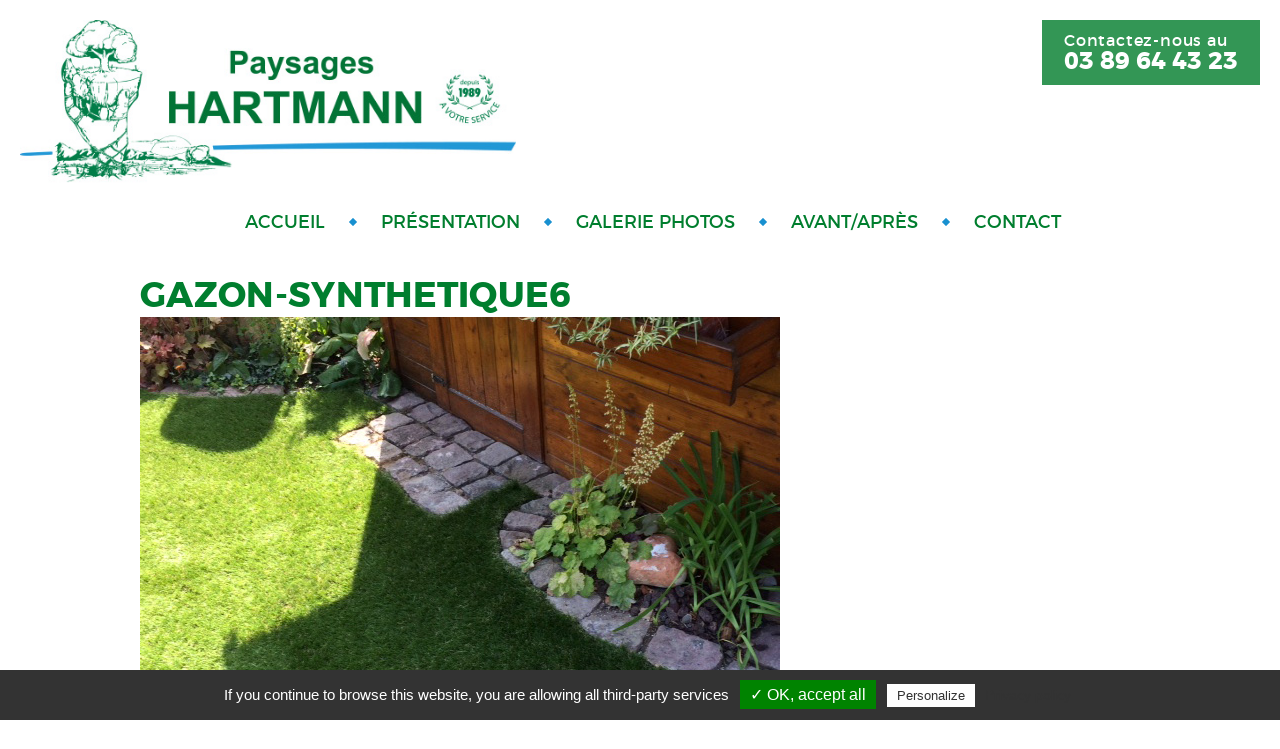

--- FILE ---
content_type: text/html; charset=UTF-8
request_url: https://www.paysage-hartmann.fr/galerie/gazon-synthetique/gazon-synthetique6/
body_size: 6472
content:
<!doctype html>

<!--[if lt IE 7]><html dir="ltr" lang="fr-FR" prefix="og: https://ogp.me/ns#" class="no-js lt-ie9 lt-ie8 lt-ie7"><![endif]-->
<!--[if (IE 7)&!(IEMobile)]><html dir="ltr" lang="fr-FR" prefix="og: https://ogp.me/ns#" class="no-js lt-ie9 lt-ie8"><![endif]-->
<!--[if (IE 8)&!(IEMobile)]><html dir="ltr" lang="fr-FR" prefix="og: https://ogp.me/ns#" class="no-js lt-ie9"><![endif]-->
<!--[if gt IE 8]><!--> <html dir="ltr" lang="fr-FR" prefix="og: https://ogp.me/ns#" class="no-js"><!--<![endif]-->

	<head>
		<meta charset="utf-8">

				<meta http-equiv="X-UA-Compatible" content="IE=edge">

		

		<meta name="HandheldFriendly" content="True">
		<meta name="MobileOptimized" content="320">
		<meta name="viewport" content="width=device-width, initial-scale=1"/>

		
		<link rel="pingback" href="https://www.paysage-hartmann.fr/xmlrpc.php">

			<style>img:is([sizes="auto" i], [sizes^="auto," i]) { contain-intrinsic-size: 3000px 1500px }</style>
	
		<!-- All in One SEO 4.7.8 - aioseo.com -->
		<title>gazon-synthetique6 | Paysages HARTMANN</title>
	<meta name="robots" content="max-image-preview:large" />
	<meta name="author" content="Emilie"/>
	<link rel="canonical" href="https://www.paysage-hartmann.fr/galerie/gazon-synthetique/gazon-synthetique6/" />
	<meta name="generator" content="All in One SEO (AIOSEO) 4.7.8" />
		<meta property="og:locale" content="fr_FR" />
		<meta property="og:site_name" content="Paysages HARTMANN | Paysagiste à Eschentzwiller et aux environs de Habsheim" />
		<meta property="og:type" content="article" />
		<meta property="og:title" content="gazon-synthetique6 | Paysages HARTMANN" />
		<meta property="og:url" content="https://www.paysage-hartmann.fr/galerie/gazon-synthetique/gazon-synthetique6/" />
		<meta property="article:published_time" content="2016-11-30T15:52:35+00:00" />
		<meta property="article:modified_time" content="2016-11-30T15:52:35+00:00" />
		<meta name="twitter:card" content="summary_large_image" />
		<meta name="twitter:title" content="gazon-synthetique6 | Paysages HARTMANN" />
		<script type="application/ld+json" class="aioseo-schema">
			{"@context":"https:\/\/schema.org","@graph":[{"@type":"BreadcrumbList","@id":"https:\/\/www.paysage-hartmann.fr\/galerie\/gazon-synthetique\/gazon-synthetique6\/#breadcrumblist","itemListElement":[{"@type":"ListItem","@id":"https:\/\/www.paysage-hartmann.fr\/#listItem","position":1,"name":"Domicile","item":"https:\/\/www.paysage-hartmann.fr\/","nextItem":{"@type":"ListItem","@id":"https:\/\/www.paysage-hartmann.fr\/galerie\/gazon-synthetique\/gazon-synthetique6\/#listItem","name":"gazon-synthetique6"}},{"@type":"ListItem","@id":"https:\/\/www.paysage-hartmann.fr\/galerie\/gazon-synthetique\/gazon-synthetique6\/#listItem","position":2,"name":"gazon-synthetique6","previousItem":{"@type":"ListItem","@id":"https:\/\/www.paysage-hartmann.fr\/#listItem","name":"Domicile"}}]},{"@type":"ItemPage","@id":"https:\/\/www.paysage-hartmann.fr\/galerie\/gazon-synthetique\/gazon-synthetique6\/#itempage","url":"https:\/\/www.paysage-hartmann.fr\/galerie\/gazon-synthetique\/gazon-synthetique6\/","name":"gazon-synthetique6 | Paysages HARTMANN","inLanguage":"fr-FR","isPartOf":{"@id":"https:\/\/www.paysage-hartmann.fr\/#website"},"breadcrumb":{"@id":"https:\/\/www.paysage-hartmann.fr\/galerie\/gazon-synthetique\/gazon-synthetique6\/#breadcrumblist"},"author":{"@id":"https:\/\/www.paysage-hartmann.fr\/author\/emilie\/#author"},"creator":{"@id":"https:\/\/www.paysage-hartmann.fr\/author\/emilie\/#author"},"datePublished":"2016-11-30T16:52:35+01:00","dateModified":"2016-11-30T16:52:35+01:00"},{"@type":"Organization","@id":"https:\/\/www.paysage-hartmann.fr\/#organization","name":"Paysages Hartmann","description":"Paysagiste \u00e0 Eschentzwiller et aux environs de Habsheim","url":"https:\/\/www.paysage-hartmann.fr\/","logo":{"@type":"ImageObject","url":"https:\/\/www.paysage-hartmann.fr\/wp-content\/uploads\/2024\/01\/logo.jpg","@id":"https:\/\/www.paysage-hartmann.fr\/galerie\/gazon-synthetique\/gazon-synthetique6\/#organizationLogo","width":563,"height":185},"image":{"@id":"https:\/\/www.paysage-hartmann.fr\/galerie\/gazon-synthetique\/gazon-synthetique6\/#organizationLogo"}},{"@type":"Person","@id":"https:\/\/www.paysage-hartmann.fr\/author\/emilie\/#author","url":"https:\/\/www.paysage-hartmann.fr\/author\/emilie\/","name":"Emilie","image":{"@type":"ImageObject","@id":"https:\/\/www.paysage-hartmann.fr\/galerie\/gazon-synthetique\/gazon-synthetique6\/#authorImage","url":"https:\/\/secure.gravatar.com\/avatar\/94ed9b9fbb9a76cb6a3cc885b118a902?s=96&d=mm&r=g","width":96,"height":96,"caption":"Emilie"}},{"@type":"WebSite","@id":"https:\/\/www.paysage-hartmann.fr\/#website","url":"https:\/\/www.paysage-hartmann.fr\/","name":"Paysages Hartmann","description":"Paysagiste \u00e0 Eschentzwiller et aux environs de Habsheim","inLanguage":"fr-FR","publisher":{"@id":"https:\/\/www.paysage-hartmann.fr\/#organization"}}]}
		</script>
		<!-- All in One SEO -->

<link rel="alternate" type="application/rss+xml" title="Paysages HARTMANN &raquo; Flux" href="https://www.paysage-hartmann.fr/feed/" />
<link rel="alternate" type="application/rss+xml" title="Paysages HARTMANN &raquo; Flux des commentaires" href="https://www.paysage-hartmann.fr/comments/feed/" />
<script type="text/javascript">
/* <![CDATA[ */
window._wpemojiSettings = {"baseUrl":"https:\/\/s.w.org\/images\/core\/emoji\/15.0.3\/72x72\/","ext":".png","svgUrl":"https:\/\/s.w.org\/images\/core\/emoji\/15.0.3\/svg\/","svgExt":".svg","source":{"concatemoji":"https:\/\/www.paysage-hartmann.fr\/wp-includes\/js\/wp-emoji-release.min.js"}};
/*! This file is auto-generated */
!function(i,n){var o,s,e;function c(e){try{var t={supportTests:e,timestamp:(new Date).valueOf()};sessionStorage.setItem(o,JSON.stringify(t))}catch(e){}}function p(e,t,n){e.clearRect(0,0,e.canvas.width,e.canvas.height),e.fillText(t,0,0);var t=new Uint32Array(e.getImageData(0,0,e.canvas.width,e.canvas.height).data),r=(e.clearRect(0,0,e.canvas.width,e.canvas.height),e.fillText(n,0,0),new Uint32Array(e.getImageData(0,0,e.canvas.width,e.canvas.height).data));return t.every(function(e,t){return e===r[t]})}function u(e,t,n){switch(t){case"flag":return n(e,"\ud83c\udff3\ufe0f\u200d\u26a7\ufe0f","\ud83c\udff3\ufe0f\u200b\u26a7\ufe0f")?!1:!n(e,"\ud83c\uddfa\ud83c\uddf3","\ud83c\uddfa\u200b\ud83c\uddf3")&&!n(e,"\ud83c\udff4\udb40\udc67\udb40\udc62\udb40\udc65\udb40\udc6e\udb40\udc67\udb40\udc7f","\ud83c\udff4\u200b\udb40\udc67\u200b\udb40\udc62\u200b\udb40\udc65\u200b\udb40\udc6e\u200b\udb40\udc67\u200b\udb40\udc7f");case"emoji":return!n(e,"\ud83d\udc26\u200d\u2b1b","\ud83d\udc26\u200b\u2b1b")}return!1}function f(e,t,n){var r="undefined"!=typeof WorkerGlobalScope&&self instanceof WorkerGlobalScope?new OffscreenCanvas(300,150):i.createElement("canvas"),a=r.getContext("2d",{willReadFrequently:!0}),o=(a.textBaseline="top",a.font="600 32px Arial",{});return e.forEach(function(e){o[e]=t(a,e,n)}),o}function t(e){var t=i.createElement("script");t.src=e,t.defer=!0,i.head.appendChild(t)}"undefined"!=typeof Promise&&(o="wpEmojiSettingsSupports",s=["flag","emoji"],n.supports={everything:!0,everythingExceptFlag:!0},e=new Promise(function(e){i.addEventListener("DOMContentLoaded",e,{once:!0})}),new Promise(function(t){var n=function(){try{var e=JSON.parse(sessionStorage.getItem(o));if("object"==typeof e&&"number"==typeof e.timestamp&&(new Date).valueOf()<e.timestamp+604800&&"object"==typeof e.supportTests)return e.supportTests}catch(e){}return null}();if(!n){if("undefined"!=typeof Worker&&"undefined"!=typeof OffscreenCanvas&&"undefined"!=typeof URL&&URL.createObjectURL&&"undefined"!=typeof Blob)try{var e="postMessage("+f.toString()+"("+[JSON.stringify(s),u.toString(),p.toString()].join(",")+"));",r=new Blob([e],{type:"text/javascript"}),a=new Worker(URL.createObjectURL(r),{name:"wpTestEmojiSupports"});return void(a.onmessage=function(e){c(n=e.data),a.terminate(),t(n)})}catch(e){}c(n=f(s,u,p))}t(n)}).then(function(e){for(var t in e)n.supports[t]=e[t],n.supports.everything=n.supports.everything&&n.supports[t],"flag"!==t&&(n.supports.everythingExceptFlag=n.supports.everythingExceptFlag&&n.supports[t]);n.supports.everythingExceptFlag=n.supports.everythingExceptFlag&&!n.supports.flag,n.DOMReady=!1,n.readyCallback=function(){n.DOMReady=!0}}).then(function(){return e}).then(function(){var e;n.supports.everything||(n.readyCallback(),(e=n.source||{}).concatemoji?t(e.concatemoji):e.wpemoji&&e.twemoji&&(t(e.twemoji),t(e.wpemoji)))}))}((window,document),window._wpemojiSettings);
/* ]]> */
</script>
<style id='wp-emoji-styles-inline-css' type='text/css'>

	img.wp-smiley, img.emoji {
		display: inline !important;
		border: none !important;
		box-shadow: none !important;
		height: 1em !important;
		width: 1em !important;
		margin: 0 0.07em !important;
		vertical-align: -0.1em !important;
		background: none !important;
		padding: 0 !important;
	}
</style>
<link rel='stylesheet' id='wp-block-library-css' href='https://www.paysage-hartmann.fr/wp-includes/css/dist/block-library/style.min.css' type='text/css' media='all' />
<style id='classic-theme-styles-inline-css' type='text/css'>
/*! This file is auto-generated */
.wp-block-button__link{color:#fff;background-color:#32373c;border-radius:9999px;box-shadow:none;text-decoration:none;padding:calc(.667em + 2px) calc(1.333em + 2px);font-size:1.125em}.wp-block-file__button{background:#32373c;color:#fff;text-decoration:none}
</style>
<style id='global-styles-inline-css' type='text/css'>
:root{--wp--preset--aspect-ratio--square: 1;--wp--preset--aspect-ratio--4-3: 4/3;--wp--preset--aspect-ratio--3-4: 3/4;--wp--preset--aspect-ratio--3-2: 3/2;--wp--preset--aspect-ratio--2-3: 2/3;--wp--preset--aspect-ratio--16-9: 16/9;--wp--preset--aspect-ratio--9-16: 9/16;--wp--preset--color--black: #000000;--wp--preset--color--cyan-bluish-gray: #abb8c3;--wp--preset--color--white: #ffffff;--wp--preset--color--pale-pink: #f78da7;--wp--preset--color--vivid-red: #cf2e2e;--wp--preset--color--luminous-vivid-orange: #ff6900;--wp--preset--color--luminous-vivid-amber: #fcb900;--wp--preset--color--light-green-cyan: #7bdcb5;--wp--preset--color--vivid-green-cyan: #00d084;--wp--preset--color--pale-cyan-blue: #8ed1fc;--wp--preset--color--vivid-cyan-blue: #0693e3;--wp--preset--color--vivid-purple: #9b51e0;--wp--preset--gradient--vivid-cyan-blue-to-vivid-purple: linear-gradient(135deg,rgba(6,147,227,1) 0%,rgb(155,81,224) 100%);--wp--preset--gradient--light-green-cyan-to-vivid-green-cyan: linear-gradient(135deg,rgb(122,220,180) 0%,rgb(0,208,130) 100%);--wp--preset--gradient--luminous-vivid-amber-to-luminous-vivid-orange: linear-gradient(135deg,rgba(252,185,0,1) 0%,rgba(255,105,0,1) 100%);--wp--preset--gradient--luminous-vivid-orange-to-vivid-red: linear-gradient(135deg,rgba(255,105,0,1) 0%,rgb(207,46,46) 100%);--wp--preset--gradient--very-light-gray-to-cyan-bluish-gray: linear-gradient(135deg,rgb(238,238,238) 0%,rgb(169,184,195) 100%);--wp--preset--gradient--cool-to-warm-spectrum: linear-gradient(135deg,rgb(74,234,220) 0%,rgb(151,120,209) 20%,rgb(207,42,186) 40%,rgb(238,44,130) 60%,rgb(251,105,98) 80%,rgb(254,248,76) 100%);--wp--preset--gradient--blush-light-purple: linear-gradient(135deg,rgb(255,206,236) 0%,rgb(152,150,240) 100%);--wp--preset--gradient--blush-bordeaux: linear-gradient(135deg,rgb(254,205,165) 0%,rgb(254,45,45) 50%,rgb(107,0,62) 100%);--wp--preset--gradient--luminous-dusk: linear-gradient(135deg,rgb(255,203,112) 0%,rgb(199,81,192) 50%,rgb(65,88,208) 100%);--wp--preset--gradient--pale-ocean: linear-gradient(135deg,rgb(255,245,203) 0%,rgb(182,227,212) 50%,rgb(51,167,181) 100%);--wp--preset--gradient--electric-grass: linear-gradient(135deg,rgb(202,248,128) 0%,rgb(113,206,126) 100%);--wp--preset--gradient--midnight: linear-gradient(135deg,rgb(2,3,129) 0%,rgb(40,116,252) 100%);--wp--preset--font-size--small: 13px;--wp--preset--font-size--medium: 20px;--wp--preset--font-size--large: 36px;--wp--preset--font-size--x-large: 42px;--wp--preset--spacing--20: 0.44rem;--wp--preset--spacing--30: 0.67rem;--wp--preset--spacing--40: 1rem;--wp--preset--spacing--50: 1.5rem;--wp--preset--spacing--60: 2.25rem;--wp--preset--spacing--70: 3.38rem;--wp--preset--spacing--80: 5.06rem;--wp--preset--shadow--natural: 6px 6px 9px rgba(0, 0, 0, 0.2);--wp--preset--shadow--deep: 12px 12px 50px rgba(0, 0, 0, 0.4);--wp--preset--shadow--sharp: 6px 6px 0px rgba(0, 0, 0, 0.2);--wp--preset--shadow--outlined: 6px 6px 0px -3px rgba(255, 255, 255, 1), 6px 6px rgba(0, 0, 0, 1);--wp--preset--shadow--crisp: 6px 6px 0px rgba(0, 0, 0, 1);}:where(.is-layout-flex){gap: 0.5em;}:where(.is-layout-grid){gap: 0.5em;}body .is-layout-flex{display: flex;}.is-layout-flex{flex-wrap: wrap;align-items: center;}.is-layout-flex > :is(*, div){margin: 0;}body .is-layout-grid{display: grid;}.is-layout-grid > :is(*, div){margin: 0;}:where(.wp-block-columns.is-layout-flex){gap: 2em;}:where(.wp-block-columns.is-layout-grid){gap: 2em;}:where(.wp-block-post-template.is-layout-flex){gap: 1.25em;}:where(.wp-block-post-template.is-layout-grid){gap: 1.25em;}.has-black-color{color: var(--wp--preset--color--black) !important;}.has-cyan-bluish-gray-color{color: var(--wp--preset--color--cyan-bluish-gray) !important;}.has-white-color{color: var(--wp--preset--color--white) !important;}.has-pale-pink-color{color: var(--wp--preset--color--pale-pink) !important;}.has-vivid-red-color{color: var(--wp--preset--color--vivid-red) !important;}.has-luminous-vivid-orange-color{color: var(--wp--preset--color--luminous-vivid-orange) !important;}.has-luminous-vivid-amber-color{color: var(--wp--preset--color--luminous-vivid-amber) !important;}.has-light-green-cyan-color{color: var(--wp--preset--color--light-green-cyan) !important;}.has-vivid-green-cyan-color{color: var(--wp--preset--color--vivid-green-cyan) !important;}.has-pale-cyan-blue-color{color: var(--wp--preset--color--pale-cyan-blue) !important;}.has-vivid-cyan-blue-color{color: var(--wp--preset--color--vivid-cyan-blue) !important;}.has-vivid-purple-color{color: var(--wp--preset--color--vivid-purple) !important;}.has-black-background-color{background-color: var(--wp--preset--color--black) !important;}.has-cyan-bluish-gray-background-color{background-color: var(--wp--preset--color--cyan-bluish-gray) !important;}.has-white-background-color{background-color: var(--wp--preset--color--white) !important;}.has-pale-pink-background-color{background-color: var(--wp--preset--color--pale-pink) !important;}.has-vivid-red-background-color{background-color: var(--wp--preset--color--vivid-red) !important;}.has-luminous-vivid-orange-background-color{background-color: var(--wp--preset--color--luminous-vivid-orange) !important;}.has-luminous-vivid-amber-background-color{background-color: var(--wp--preset--color--luminous-vivid-amber) !important;}.has-light-green-cyan-background-color{background-color: var(--wp--preset--color--light-green-cyan) !important;}.has-vivid-green-cyan-background-color{background-color: var(--wp--preset--color--vivid-green-cyan) !important;}.has-pale-cyan-blue-background-color{background-color: var(--wp--preset--color--pale-cyan-blue) !important;}.has-vivid-cyan-blue-background-color{background-color: var(--wp--preset--color--vivid-cyan-blue) !important;}.has-vivid-purple-background-color{background-color: var(--wp--preset--color--vivid-purple) !important;}.has-black-border-color{border-color: var(--wp--preset--color--black) !important;}.has-cyan-bluish-gray-border-color{border-color: var(--wp--preset--color--cyan-bluish-gray) !important;}.has-white-border-color{border-color: var(--wp--preset--color--white) !important;}.has-pale-pink-border-color{border-color: var(--wp--preset--color--pale-pink) !important;}.has-vivid-red-border-color{border-color: var(--wp--preset--color--vivid-red) !important;}.has-luminous-vivid-orange-border-color{border-color: var(--wp--preset--color--luminous-vivid-orange) !important;}.has-luminous-vivid-amber-border-color{border-color: var(--wp--preset--color--luminous-vivid-amber) !important;}.has-light-green-cyan-border-color{border-color: var(--wp--preset--color--light-green-cyan) !important;}.has-vivid-green-cyan-border-color{border-color: var(--wp--preset--color--vivid-green-cyan) !important;}.has-pale-cyan-blue-border-color{border-color: var(--wp--preset--color--pale-cyan-blue) !important;}.has-vivid-cyan-blue-border-color{border-color: var(--wp--preset--color--vivid-cyan-blue) !important;}.has-vivid-purple-border-color{border-color: var(--wp--preset--color--vivid-purple) !important;}.has-vivid-cyan-blue-to-vivid-purple-gradient-background{background: var(--wp--preset--gradient--vivid-cyan-blue-to-vivid-purple) !important;}.has-light-green-cyan-to-vivid-green-cyan-gradient-background{background: var(--wp--preset--gradient--light-green-cyan-to-vivid-green-cyan) !important;}.has-luminous-vivid-amber-to-luminous-vivid-orange-gradient-background{background: var(--wp--preset--gradient--luminous-vivid-amber-to-luminous-vivid-orange) !important;}.has-luminous-vivid-orange-to-vivid-red-gradient-background{background: var(--wp--preset--gradient--luminous-vivid-orange-to-vivid-red) !important;}.has-very-light-gray-to-cyan-bluish-gray-gradient-background{background: var(--wp--preset--gradient--very-light-gray-to-cyan-bluish-gray) !important;}.has-cool-to-warm-spectrum-gradient-background{background: var(--wp--preset--gradient--cool-to-warm-spectrum) !important;}.has-blush-light-purple-gradient-background{background: var(--wp--preset--gradient--blush-light-purple) !important;}.has-blush-bordeaux-gradient-background{background: var(--wp--preset--gradient--blush-bordeaux) !important;}.has-luminous-dusk-gradient-background{background: var(--wp--preset--gradient--luminous-dusk) !important;}.has-pale-ocean-gradient-background{background: var(--wp--preset--gradient--pale-ocean) !important;}.has-electric-grass-gradient-background{background: var(--wp--preset--gradient--electric-grass) !important;}.has-midnight-gradient-background{background: var(--wp--preset--gradient--midnight) !important;}.has-small-font-size{font-size: var(--wp--preset--font-size--small) !important;}.has-medium-font-size{font-size: var(--wp--preset--font-size--medium) !important;}.has-large-font-size{font-size: var(--wp--preset--font-size--large) !important;}.has-x-large-font-size{font-size: var(--wp--preset--font-size--x-large) !important;}
:where(.wp-block-post-template.is-layout-flex){gap: 1.25em;}:where(.wp-block-post-template.is-layout-grid){gap: 1.25em;}
:where(.wp-block-columns.is-layout-flex){gap: 2em;}:where(.wp-block-columns.is-layout-grid){gap: 2em;}
:root :where(.wp-block-pullquote){font-size: 1.5em;line-height: 1.6;}
</style>
<link rel='stylesheet' id='contact-form-7-css' href='https://www.paysage-hartmann.fr/wp-content/plugins/contact-form-7/includes/css/styles.css' type='text/css' media='all' />
<link rel='stylesheet' id='lightbox-stylesheet-css' href='https://www.paysage-hartmann.fr/wp-content/themes/hartmann/library/js/lightbox/lightbox.css' type='text/css' media='all' />
<link rel='stylesheet' id='bones-stylesheet-css' href='https://www.paysage-hartmann.fr/wp-content/themes/hartmann/library/css/style.css' type='text/css' media='all' />
<!--n2css--><!--n2js--><script type="text/javascript" src="https://www.paysage-hartmann.fr/wp-content/themes/hartmann/library/js/libs/modernizr.custom.min.js" id="bones-modernizr-js"></script>
<script type="text/javascript" src="https://www.paysage-hartmann.fr/wp-includes/js/jquery/jquery.min.js" id="jquery-core-js"></script>
<script type="text/javascript" src="https://www.paysage-hartmann.fr/wp-includes/js/jquery/jquery-migrate.min.js" id="jquery-migrate-js"></script>
<script type="text/javascript" src="https://www.paysage-hartmann.fr/tarteaucitron/tarteaucitron.js" id="tarteaucitron-js-js"></script>
<script type="text/javascript" src="https://www.paysage-hartmann.fr/wp-content/themes/hartmann/library/js/tarteaucitron-init.js" id="tarteaucitron-init-js"></script>
<link rel="https://api.w.org/" href="https://www.paysage-hartmann.fr/wp-json/" /><link rel="alternate" title="JSON" type="application/json" href="https://www.paysage-hartmann.fr/wp-json/wp/v2/media/116" /><link rel='shortlink' href='https://www.paysage-hartmann.fr/?p=116' />
<link rel="alternate" title="oEmbed (JSON)" type="application/json+oembed" href="https://www.paysage-hartmann.fr/wp-json/oembed/1.0/embed?url=https%3A%2F%2Fwww.paysage-hartmann.fr%2Fgalerie%2Fgazon-synthetique%2Fgazon-synthetique6%2F" />
<link rel="alternate" title="oEmbed (XML)" type="text/xml+oembed" href="https://www.paysage-hartmann.fr/wp-json/oembed/1.0/embed?url=https%3A%2F%2Fwww.paysage-hartmann.fr%2Fgalerie%2Fgazon-synthetique%2Fgazon-synthetique6%2F&#038;format=xml" />

	</head>

	<body class="attachment attachment-template-default single single-attachment postid-116 attachmentid-116 attachment-jpeg" itemscope itemtype="http://schema.org/WebPage">

		<div id="container">

			<header class="header" role="banner" itemscope itemtype="http://schema.org/WPHeader">

				<div id="inner-header" class="cf">

					<div class="top_tel">
						<span>Contactez-nous au</span>
						<span class="tel"><a href="tel:03 89 64 43 23">03 89 64 43 23</a></span>
					</div>

					<a href="https://www.paysage-hartmann.fr" rel="nofollow" id="logo">
						<img src="https://www.paysage-hartmann.fr/wp-content/themes/hartmann/library/images/logo.jpg" alt="Paysages HARTMANN - Paysagiste à Eschentzwiller et aux environs de Habsheim" />
					</a>
					
					<span id="menu-toggle" class="mobile"></span>
					<nav role="navigation" itemscope itemtype="http://schema.org/SiteNavigationElement">
						<ul id="menu-menu-principal" class="nav top-nav cf"><li id="menu-item-18" class="menu-item menu-item-type-post_type menu-item-object-page menu-item-home menu-item-18"><a href="https://www.paysage-hartmann.fr/">Accueil</a></li>
<li id="menu-item-17" class="menu-item menu-item-type-post_type menu-item-object-page menu-item-17"><a href="https://www.paysage-hartmann.fr/presentation/">Présentation</a></li>
<li id="menu-item-105" class="menu-item menu-item-type-custom menu-item-object-custom menu-item-105"><a href="https://www.paysage-hartmann.fr/galerie-photos">Galerie photos</a></li>
<li id="menu-item-435" class="menu-item menu-item-type-custom menu-item-object-custom menu-item-435"><a href="https://www.paysage-hartmann.fr/realisations">Avant/Après</a></li>
<li id="menu-item-15" class="menu-item menu-item-type-post_type menu-item-object-page menu-item-15"><a href="https://www.paysage-hartmann.fr/contact/">Contact</a></li>
</ul>
					</nav>

				</div>

			</header>

			<div id="content">

				<div id="inner-content" class="wrap cf">

					<main id="main" class="m-all t-2of3 d-5of7 cf" role="main" itemscope itemprop="mainContentOfPage" itemtype="http://schema.org/Blog">

						
							<article id="post-116" class="cf post-116 attachment type-attachment status-inherit hentry" itemscope itemprop="blogPost" itemtype="http://schema.org/BlogPosting">

				                <header class="article-header entry-header">
				                  <h1 class="entry-title single-title" itemprop="headline" rel="bookmark">gazon-synthetique6</h1>
				                </header> 
				                <section class="entry-content cf" itemprop="articleBody">
				                	<div class="details-article">
										<p class="attachment"><a href='https://www.paysage-hartmann.fr/wp-content/uploads/2016/11/gazon-synthetique6.jpg'><img fetchpriority="high" decoding="async" width="640" height="424" src="https://www.paysage-hartmann.fr/wp-content/uploads/2016/11/gazon-synthetique6.jpg" class="attachment-medium size-medium" alt="" /></a></p>
					                </div>
					                
					                					                
						            				                </section> 
			              	</article> 
						
						
					</main>

				</div>

			</div>

			<footer class="footer" role="contentinfo" itemscope itemtype="http://schema.org/WPFooter">

				<div id="inner-footer" class="wrap cf">

					<p class="coordonnees">
						Paysages HARTMANN - 35 rue Vieille - 68440 ESCHENTZWILLER<br/>
						Téléphone : <strong><a href="tel:03 89 64 43 23">03 89 64 43 23</a></strong> / Email : <strong><a href="mailto:contact@paysage-hartmann.fr">contact@paysage-hartmann.fr</a></strong>
					</p>
					<a class="lien-facebook" href="https://www.facebook.com/paysageshartmann/?fref=ts" target="_blank"></a>
					<p class="liens-footer">
						<a href="https://www.paysage-hartmann.fr/mentions-legales">Mentions légales</a> - <a href="https://www.paysage-hartmann.fr/protection-des-donnees-personnelles/">Protection des données personnelles</a>
					</p>

				</div>

			</footer>

		</div>

				<script type="text/javascript" src="https://www.paysage-hartmann.fr/wp-includes/js/dist/hooks.min.js" id="wp-hooks-js"></script>
<script type="text/javascript" src="https://www.paysage-hartmann.fr/wp-includes/js/dist/i18n.min.js" id="wp-i18n-js"></script>
<script type="text/javascript" id="wp-i18n-js-after">
/* <![CDATA[ */
wp.i18n.setLocaleData( { 'text direction\u0004ltr': [ 'ltr' ] } );
/* ]]> */
</script>
<script type="text/javascript" src="https://www.paysage-hartmann.fr/wp-content/plugins/contact-form-7/includes/swv/js/index.js" id="swv-js"></script>
<script type="text/javascript" id="contact-form-7-js-translations">
/* <![CDATA[ */
( function( domain, translations ) {
	var localeData = translations.locale_data[ domain ] || translations.locale_data.messages;
	localeData[""].domain = domain;
	wp.i18n.setLocaleData( localeData, domain );
} )( "contact-form-7", {"translation-revision-date":"2025-02-06 12:02:14+0000","generator":"GlotPress\/4.0.1","domain":"messages","locale_data":{"messages":{"":{"domain":"messages","plural-forms":"nplurals=2; plural=n > 1;","lang":"fr"},"This contact form is placed in the wrong place.":["Ce formulaire de contact est plac\u00e9 dans un mauvais endroit."],"Error:":["Erreur\u00a0:"]}},"comment":{"reference":"includes\/js\/index.js"}} );
/* ]]> */
</script>
<script type="text/javascript" id="contact-form-7-js-before">
/* <![CDATA[ */
var wpcf7 = {
    "api": {
        "root": "https:\/\/www.paysage-hartmann.fr\/wp-json\/",
        "namespace": "contact-form-7\/v1"
    }
};
/* ]]> */
</script>
<script type="text/javascript" src="https://www.paysage-hartmann.fr/wp-content/plugins/contact-form-7/includes/js/index.js" id="contact-form-7-js"></script>
<script type="text/javascript" src="https://www.paysage-hartmann.fr/wp-content/themes/hartmann/library/js/lightbox/lightbox.js" id="lightbox-js-js"></script>
<script type="text/javascript" src="https://www.paysage-hartmann.fr/wp-content/themes/hartmann/library/js/jquery.imagesLoaded.js" id="imageLoaded-js-js"></script>
<script type="text/javascript" src="https://www.paysage-hartmann.fr/wp-content/themes/hartmann/library/js/isotope.pkgd.min.js" id="isotope-js-js"></script>
<script type="text/javascript" src="https://www.paysage-hartmann.fr/wp-content/themes/hartmann/library/js/scripts.js" id="bones-js-js"></script>

	</body>

</html> <!-- end of site. what a ride! -->


--- FILE ---
content_type: application/javascript
request_url: https://www.paysage-hartmann.fr/wp-content/themes/hartmann/library/js/tarteaucitron-init.js
body_size: 353
content:
// Initialisation de tarteaucitron

tarteaucitron.init({
    "privacyUrl": "https://www.paysage-hartmann.fr/protection-des-donnees-personnelles/",
    "hashtag": "#tarteaucitron", /* Ouverture automatique du panel avec le hashtag */
    "cookieName": "tarteaucitron",
    "highPrivacy": false, /* désactiver le consentement implicite (en naviguant) ? */
    "orientation": "bottom", /* le bandeau doit être en haut (top) ou en bas (bottom) ? */
    //"adblocker": true, /* Afficher un message si un adblocker est détecté */
    "showAlertSmall": true, /* afficher le petit bandeau en bas à droite ? */
    "cookieslist": true, /* Afficher la liste des cookies installés ? */
    "removeCredit": false, /* supprimer le lien vers la source ? */
    "handleBrowserDNTRequest": false, /* Deny everything if DNT is on */
    //"cookieDomain": ".example.com" /* Nom de domaine sur lequel sera posé le cookie pour les sous-domaines */
});